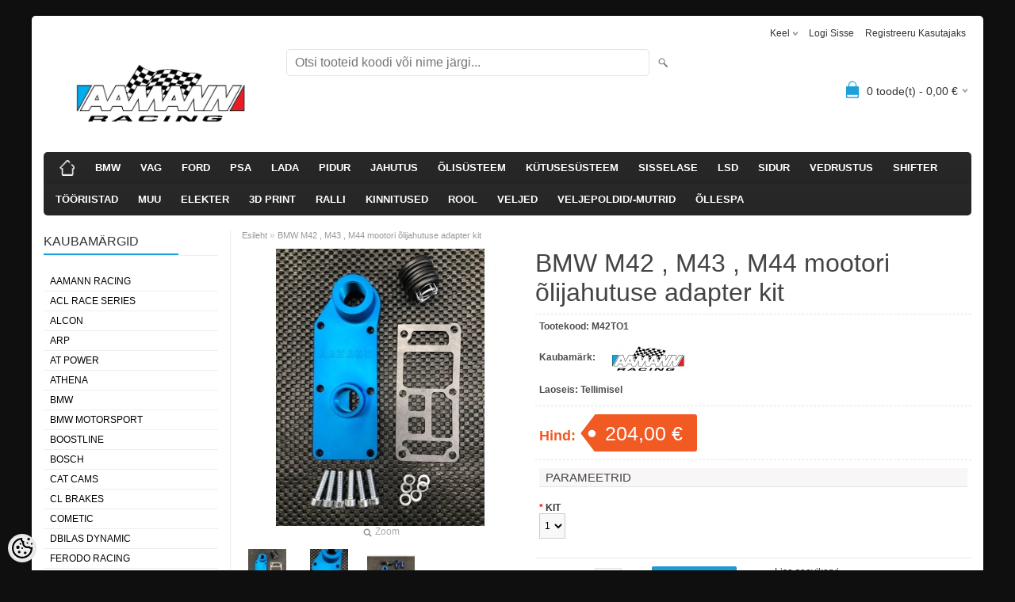

--- FILE ---
content_type: text/html; charset=UTF-8
request_url: https://www.aamannracing.eu/et/a/bmw-m42-m43-m44-mootori-olijahutuse-adapter
body_size: 14380
content:
<!DOCTYPE html>
<html dir="ltr" lang="et">
<head>
<title>BMW M42 , M43 , M44 mootori õlijahutuse adapter</title>

<meta charset="UTF-8" />
<meta name="keywords" content="BMW M42 , M43 , M44 mootori õlijahutuse adapter" />
<meta name="description" content="BMW M42 , M43 , M44 mootori õlijahutuse adapter" />
<meta name="author" content="aamannracing.eu" />
<meta name="generator" content="ShopRoller.com" />
<meta name="csrf-token" content="XTApQACQ6o2dbtBhlxunnzqoD7YzxkWQsOSXpwdV" />

<meta property="og:type" content="website" />
<meta property="og:title" content="BMW M42 , M43 , M44 mootori õlijahutuse adapter kit" />
<meta property="og:image" content="https://www.aamannracing.eu/media/aamannracing-eu/.product-image/large/product/TOOTED2/333283904_2479231972240123_1076611976539175280_n.jpg" />
<meta property="og:url" content="https://www.aamannracing.eu/et/a/bmw-m42-m43-m44-mootori-olijahutuse-adapter" />
<meta property="og:site_name" content="aamannracing.eu" />
<meta property="og:description" content="BMW M42 , M43 , M44 mootori õlijahutuse adapter" />

<meta name="HandheldFriendly" content="True" />
<meta name="MobileOptimized" content="320" />
<meta name="viewport" content="width=device-width, initial-scale=1, minimum-scale=1, maximum-scale=1" />

<base href="https://www.aamannracing.eu/" />

<link href="https://www.aamannracing.eu/media/aamannracing-eu/general/favicon.svg" rel="icon" />

<link rel="stylesheet" href="https://www.aamannracing.eu/skin/bigshop/css/all-2922.css" type="text/css" media="screen" />

<script type="text/javascript" src="https://www.aamannracing.eu/skin/bigshop/js/all-2922.js"></script>


<style id="tk-theme-configurator-css" type="text/css">
body { background-image:url(transparent); }
body { background-color:#0f0f0f; }
#content { font-family:helvetica; }
#content, .product-info .description, .product-info #wishlist-links a, .product-info .product-attributes-wrap { font-size:12px; }
#content { color:#333333; }
h1,h2,h3,h4,h5,h6,.box .box-heading span { font-family:helvetica; }
h1,h2,h3,h4,h5,h6 { color:#444444; }
#menu,#menu > ul > li > div { background-color:#292929; }
#menu > ul > li > a,#menu > ul > li > div > ul > li > a { color:#FFFFFF; }
#menu > ul > li:hover > a { background-color:#1ca0d9; }
#menu > ul > li:hover > a,#menu > ul > li ul > li > a:hover { color:#FFFFFF; }
#menu > ul > li > a { font-size:13px; }
#menu > ul > li ul > li > a { font-size:13px; }
.box .box-heading span { color:#333333; }
.box .box-heading { font-size:16px; }
.box .box-heading { border-color:#EEEEEE; }
.box .box-heading span { border-color:#1ca0d9; }
.box-category > ul > li > a, .box-category > ul > li > ul > li a { color:#000000; }
.box-category a:hover { background-color:#F9F9F9; }
.box-category > ul > li > a, .box-content.filter label { font-size:12px; }
.box-category > ul > li > ul > li a { font-size:12px; }
a.button, input.button, button.button, .box-product > div .cart a.button, .box-product > div .cart input.button, .product-grid > div 
											.cart a.button, .product-grid > div .cart input.button, .product-list > div .cart a.button, 
											.product-list > div .cart input.button, .button.gray,
											.button-secondary{ background-color:#eee; }
a.button, input.button, button.button, .box-product > div .cart a.button, .box-product > div .cart input.button, .product-grid > div 
											.cart a.button, .product-grid > div .cart input.button, .product-list > div .cart a.button, 
											.product-list > div .cart input.button, .button.gray,
											.button-secondary { color:#555; }
a.button:hover, input.button:hover, button.button:hover, .box-product > div .cart a.button:hover, .box-product > div .cart input.button:hover, 
											.product-grid > div .cart a.button:hover, .product-grid > div .cart input.button:hover, 
											.product-list > div .cart a.button:hover, .product-list > div .cart input.button:hover,
											.button-secondary:hover { background-color:#1ca0d9; }
a.button:hover, input.button:hover, button.button:hover, .box-product > div .cart a.button:hover, .box-product > div .cart input.button:hover, 
											.product-grid > div .cart a.button:hover, .product-grid > div .cart input.button:hover, 
											.product-list > div .cart a.button:hover, .product-list > div .cart input.button:hover,
											.button-secondary:hover { color:#ffffff; }
.button, input.button, button.button, .box-product > div .cart a.button, .box-product > div .cart input.button, .product-grid > div 
											.cart a.button, .product-grid > div .cart input.button, .product-list > div .cart a.button, 
											.product-list > div .cart input.button, .button.gray,
											.button-secondary:hover { font-size:12px; }
#button-cart, .button-primary { background-color:#1ca0d9; }
#button-cart, .button-primary { color:#ffffff; }
#button-cart:hover, .button-primary:hover { background-color:#444444; }
#button-cart:hover, .button-primary:hover { color:#ffffff; }
.product-list .price, .product-grid .price, .box-product .price-old, .box-product .price { color:#F15A23; }
.product-grid .price-new, .box-product .price-new, .product-list .price-new { color:#f18623; }
.product-list .price-old, .product-grid .price-old, .box-product .price-old { color:#F00; }
.product-list .price, .product-grid .price, .product-list .price-old, .product-grid .price-old, .box-product .price-old, .box-product .price, .box-product .price-new   { font-size:14px; }
.product-info .price-tag { color:#ffffff; }
.product-info .price-old { color:#f18623; }
.product-info .price-old { font-size:18px; }
.product-info .price-tag { background-color:#F15A23; }
.product-info .price { color:#F15A23; }
.pagination .links a { background-color:#ffffff; }
.pagination .links a { color:#a3a3a3; }
.pagination .links a { border-color:#eeeeee; }
.pagination .links a:hover { background-color:#ffffff; }
.pagination .links a:hover { color:#F15A23; }
.pagination .links a:hover { border-color:#cccccc; }
.pagination .links b { background-color:#F15A23; }
.pagination .links b { color:#ffffff; }
.pagination .links b { border-color:#F15A23; }
#header #cart .heading h4 { background-color:#1ca0d9; }
#header #cart .heading #cart-total, #header #welcome a, #language, #currency, #header .links { color:#333; }
#footer { background-color:#333333; }
#footer h3 { color:#acacac; }
#footer .column a { color:#999999; }
#footer .column a:hover { color:#ffffff; }
#powered { color:#999999; }
#sr-cookie-policy { background-color:#bcbbbb; }
#sr-cookie-policy, #sr-cookie-policy a { color:#ffffff; }
#sr-cookie-policy button { background-color:; }
#sr-cookie-policy button { color:; }
#sr-cookie-policy button:hover { background-color:; }
#sr-cookie-policy button:hover { color:; }
#sr-cookie-policy button { font-size:px; }
</style>
<style id="tk-custom-css" type="text/css">
.article-label-new { background-image:url('https://www.aamannracing.eu/media/aamannracing-eu/https://www.aamannracing.eu/et/a/bmw-m10-acl-connecting-rod-bearings-std'); background-position:left top; }
</style>

<script type="text/javascript">
if(!Roller) var Roller = {};
Roller.config = new Array();
Roller.config['base_url'] = 'https://www.aamannracing.eu/et/';
Roller.config['base_path'] = '/';
Roller.config['cart/addtocart/after_action'] = '1';
Roller.config['skin_url'] = 'https://www.aamannracing.eu/skin/bigshop/';
Roller.config['translate-fill_required_fields'] = 'Palun täida kõik kohustuslikud väljad';
Roller.t = {"form_error_fill_required_fields":"Palun t\u00e4ida k\u00f5ik kohustuslikud v\u00e4ljad","cart_error_no_items_selected":"Vali tooted!"}
</script>


    <script>
        window.dataLayer = window.dataLayer || [];
        function gtag() { dataLayer.push(arguments); }
        gtag('consent', 'default', {
            'ad_user_data': 'denied',
            'ad_personalization': 'denied',
            'ad_storage': 'denied',
            'analytics_storage': 'denied',
            'wait_for_update': 500,
        });
    </script>

    <!-- Google Tag Manager -->
    <script
        type="text/javascript"
    >(function(w,d,s,l,i){w[l]=w[l]||[];w[l].push({'gtm.start':
                new Date().getTime(),event:'gtm.js'});var f=d.getElementsByTagName(s)[0],
            j=d.createElement(s),dl=l!='dataLayer'?'&l='+l:'';j.async=true;j.src=
            'https://www.googletagmanager.com/gtm.js?id='+i+dl;f.parentNode.insertBefore(j,f);
        })(window,document,'script','dataLayer','GT-MJSXM93W');
    </script>
    <!-- End Google Tag Manager -->

    <script>
        /*
		 *   Called when consent changes. Assumes that consent object contains keys which
		 *   directly correspond to Google consent types.
		 */
        const googleUserConsentListener = function() {
            let consent = this.options;
            gtag('consent', 'update', {
                'ad_user_data': consent.marketing,
                'ad_personalization': consent.marketing,
                'ad_storage': consent.marketing,
                'analytics_storage': consent.analytics
            });
        };

        $('document').ready(function(){
            Roller.Events.on('onUserConsent', googleUserConsentListener);
        });
    </script>

    <!-- Google Tag Manager Events -->
	        <script>
			            dataLayer.push({ecommerce: null});
            dataLayer.push({
                event:'view_item',
                ecommerce: {"currency":"EUR","value":204,"items":[{"item_id":"M42TO1","item_name":"BMW M42 , M43 , M44 mootori õlijahutuse adapter kit","item_brand":"AAMANN RACING","price":204,"discount":0,"item_category":"BMW ","item_category2":"BMW M42\/M43\/M44","item_category3":"","item_category4":"","item_category5":""}]}            });
			        </script>
	
    <!-- Global Site Tag (gtag.js) - Google Tag Manager Event listeners -->
	        <script>
            let currency = "eur".toUpperCase();
            let shop = "";

            $(document).bind('sr:cart.changed', function(event, options) {
                let categories = [];
                //if product qty is positive then add
                if (!options || options.quantity_added_to_cart <= 0)
                {
                    //no track remove_from_cart
                    return;
                }

                //take product first category path(taxonomy)
                if (options.product_categories.length > 0)
                {
                    let category_parts = options.product_categories[0].split(" > ")
                    if (category_parts.length > 0) {
                        categories = categories.concat(category_parts);
                    }
                }
                dataLayer.push({ecommerce: null});
                dataLayer.push({
                    event: 'add_to_cart',
                    ecommerce:
                        {
                            currency: currency,
                            value: options.product_price * options.quantity_added_to_cart,
                            items:
                                [
                                    {
                                        item_id: options.product_sku,
                                        item_name: options.product_title,
                                        affiliation: shop,
                                        item_brand: options.product_brand,
                                        item_category: categories[0],
                                        item_category2: categories[1],
                                        item_category3: categories[2],
                                        item_category4: categories[3],
                                        item_category5: categories[4],
                                        price: options.product_price,
                                        quantity: options.quantity_added_to_cart
                                    }
                                ]
                        }
                })
            })
        </script>
	

</head>

<body class="browser-chrome browser-chrome-131.0.0.0 tk-language-et_EE page-template-page-2columns_left content-template-content-product tk-product-page">

<div id="fb-root"></div>
<script type="text/plain" data-category="analytics" async defer crossorigin="anonymous" src="https://connect.facebook.net/et_EE/sdk.js#xfbml=1&version=v11.0&appId=386731248061277&autoLogAppEvents=1"></script>

<!-- Google Tag Manager (noscript) -->
<noscript><iframe src="https://www.googletagmanager.com/ns.html?id=GT-MJSXM93W"
				  height="0" width="0" style="display:none;visibility:hidden"></iframe></noscript>
<!-- End Google Tag Manager (noscript) -->

<div class="main-wrapper">

	<div id="header">
		<div id="welcome">

		<form action="#" method="post">
<div id="language">
	Keel	<ul>
	
		<li>
			<a href="https://www.aamannracing.eu/et" title="Eesti keel">
				<img src="https://www.aamannracing.eu/skin/bigshop/image/flags/et.png" alt="Eesti keel">
				Eesti keel			</a>
		</li>

	
		<li>
			<a href="https://www.aamannracing.eu/en" title="Inglise keel">
				<img src="https://www.aamannracing.eu/skin/bigshop/image/flags/en.png" alt="Inglise keel">
				Inglise keel			</a>
		</li>

		</ul>
</div>
</form>

		
				<a href="https://www.aamannracing.eu/et/login">Logi sisse</a>
	
				<a href="https://www.aamannracing.eu/et/account/register">Registreeru kasutajaks</a>        
	

</div>

<div id="header-content-block"></div>

<div id="logo"><a href="https://www.aamannracing.eu/et/home">
			<img src="https://www.aamannracing.eu/media/aamannracing-eu/product/logod mm vautole (1).jpg" alt="aamannracing.eu" />
	</a></div>

<div id="search"><form id="searchForm" action="https://www.aamannracing.eu/et/search" method="get">
			<input type="hidden" name="page" value="1" />
	<input type="hidden" name="q" value="" />
</form>

<div class="button-search"></div>
<input type="text" id="filter_name" name="filter_name" value="" placeholder="Otsi tooteid koodi või nime järgi..." onClick="this.select();" onKeyDown="this.style.color = '#333';" class="search-autocomplete" />
</div>

		<div id="cart" class="">
		<div class="heading" onclick="window.location='https://www.aamannracing.eu/et/cart'">
			<h4><img width="32" height="32" alt="" src="https://www.aamannracing.eu/skin/bigshop/image/cart-bg.png"></h4>
			<a><span id="cart-total">
				<span id="cart_total_qty">0</span> toode(t) - 
				<span id="cart_total_sum">0,00</span> €
			</span></a>
		</div>
		<div class="content"></div>
	</div>
	</div>

		<div id="menu">
		
<span>Menüü</span>
<ul>
			<li class="home">
		<a href="https://www.aamannracing.eu/et/home"><span>Esileht</span></a>
	</li>
	
		
		<li class="tk-category-9 tk-category-bmw" style="z-index:1100;">
			<a href="https://www.aamannracing.eu/et/c/bmw">BMW </a>
			
<div class="level level_1">
	<ul>

	
		<li class="tk-category-11 tk-category-bmwm4x">
			<a href="https://www.aamannracing.eu/et/c/bmwm4x">BMW M42/M43/M44</a>
			
<div class="level level_2">
	<ul>

	
		<li class="tk-category-53 tk-category-bmw-m43">
			<a href="https://www.aamannracing.eu/et/c/bmw-m43">BMW M43</a>
			
		</li>

	
	</ul>
</div>
		</li>

	
		<li class="tk-category-25 tk-category-bmwm54">
			<a href="https://www.aamannracing.eu/et/c/bmwm54">BMW M54B30 (RX3000)</a>
			
		</li>

	
		<li class="tk-category-14 tk-category-bmwn4x">
			<a href="https://www.aamannracing.eu/et/c/bmwn4x">BMW N43/N45/N46/P45(320si)</a>
			
		</li>

	
		<li class="tk-category-12 tk-category-bmws54">
			<a href="https://www.aamannracing.eu/et/c/bmws54">BMW S54B32</a>
			
		</li>

	
		<li class="tk-category-73 tk-category-bmws58">
			<a href="https://www.aamannracing.eu/et/c/bmws58">BMW S58/B58</a>
			
		</li>

	
		<li class="tk-category-51 tk-category-bmwn5x">
			<a href="https://www.aamannracing.eu/et/c/bmwn5x">BMW N54/N55/S55</a>
			
		</li>

	
		<li class="tk-category-10 tk-category-bmws50">
			<a href="https://www.aamannracing.eu/et/c/bmws50">BMW S50 (B30/B32)</a>
			
		</li>

	
		<li class="tk-category-13 tk-category-bmws14">
			<a href="https://www.aamannracing.eu/et/c/bmws14">BMW S14</a>
			
		</li>

	
		<li class="tk-category-15 tk-category-bmwn20">
			<a href="https://www.aamannracing.eu/et/c/bmwn20">BMW N20</a>
			
		</li>

	
		<li class="tk-category-17 tk-category-bmwm5x">
			<a href="https://www.aamannracing.eu/et/c/bmwm5x">BMW M50/M52</a>
			
		</li>

	
		<li class="tk-category-61 tk-category-bmws38">
			<a href="https://www.aamannracing.eu/et/c/bmws38">BMW S38</a>
			
		</li>

	
		<li class="tk-category-80 tk-category-bmwn62">
			<a href="https://www.aamannracing.eu/et/c/bmwn62">BMW N62</a>
			
		</li>

	
		<li class="tk-category-79 tk-category-bmws63">
			<a href="https://www.aamannracing.eu/et/c/bmws63">BMW S63/N63</a>
			
		</li>

	
		<li class="tk-category-50 tk-category-bmws65">
			<a href="https://www.aamannracing.eu/et/c/bmws65">BMW S65 (B40)</a>
			
		</li>

	
		<li class="tk-category-65 tk-category-bmwn47">
			<a href="https://www.aamannracing.eu/et/c/bmwn47">BMW N47</a>
			
		</li>

	
		<li class="tk-category-66 tk-category-bmwn57">
			<a href="https://www.aamannracing.eu/et/c/bmwn57">BMW N57</a>
			
		</li>

	
		<li class="tk-category-26 tk-category-bmwm10">
			<a href="https://www.aamannracing.eu/et/c/bmwm10">BMW M10</a>
			
		</li>

	
		<li class="tk-category-31 tk-category-bmwm20">
			<a href="https://www.aamannracing.eu/et/c/bmwm20">BMW M20</a>
			
		</li>

	
	</ul>
</div>
		</li>
	
		
	
		<li class="tk-category-18 tk-category-vag" style="z-index:1099;">
			<a href="https://www.aamannracing.eu/et/c/vag">VAG </a>
			
<div class="level level_1">
	<ul>

	
		<li class="tk-category-22 tk-category-ea888-gen3">
			<a href="https://www.aamannracing.eu/et/c/ea888-gen3">EA888 GEN3</a>
			
		</li>

	
		<li class="tk-category-81 tk-category-ea211-3cyl">
			<a href="https://www.aamannracing.eu/et/c/ea211-3cyl">EA211 3CYL</a>
			
		</li>

	
	</ul>
</div>
		</li>
	
		
	
		<li class="tk-category-83 tk-category-ford" style="z-index:1098;">
			<a href="https://www.aamannracing.eu/et/c/ford">FORD</a>
			
<div class="level level_1">
	<ul>

	
		<li class="tk-category-84 tk-category-1.6ti">
			<a href="https://www.aamannracing.eu/et/c/1.6ti">1.6ti</a>
			
		</li>

	
	</ul>
</div>
		</li>
	
		
	
		<li class="tk-category-48 tk-category-psa" style="z-index:1097;">
			<a href="https://www.aamannracing.eu/et/c/psa">PSA</a>
			
<div class="level level_1">
	<ul>

	
		<li class="tk-category-49 tk-category-tu5jp4">
			<a href="https://www.aamannracing.eu/et/c/tu5jp4">TU5JP4</a>
			
		</li>

	
	</ul>
</div>
		</li>
	
		
	
		<li class="tk-category-78 tk-category-lada" style="z-index:1096;">
			<a href="https://www.aamannracing.eu/et/c/lada">LADA</a>
			
		</li>
	
		
	
		<li class="tk-category-20 tk-category-pidur" style="z-index:1095;">
			<a href="https://www.aamannracing.eu/et/c/pidur">PIDUR</a>
			
<div class="level level_1">
	<ul>

	
		<li class="tk-category-82 tk-category-pidurivoolikud">
			<a href="https://www.aamannracing.eu/et/c/pidurivoolikud">PIDURIVOOLIKUD</a>
			
		</li>

	
		<li class="tk-category-33 tk-category-piduriklotsid">
			<a href="https://www.aamannracing.eu/et/c/piduriklotsid">PIDURIKLOTSID</a>
			
<div class="level level_2">
	<ul>

	
		<li class="tk-category-85 ">
			<a href="https://www.aamannracing.eu/et/category?id=85">BMW E8X -E9X</a>
			
		</li>

	
	</ul>
</div>
		</li>

	
		<li class="tk-category-21 tk-category-pidurisadulad-1">
			<a href="https://www.aamannracing.eu/et/c/pidurisadulad-1">PIDURISADULAD</a>
			
<div class="level level_2">
	<ul>

	
		<li class="tk-category-27 tk-category-pidurisadulad">
			<a href="https://www.aamannracing.eu/et/c/pidurisadulad">PIDURISADULAD</a>
			
		</li>

	
		<li class="tk-category-28 tk-category-pidurikettad">
			<a href="https://www.aamannracing.eu/et/c/pidurikettad">PIDURIKETTAD</a>
			
		</li>

	
	</ul>
</div>
		</li>

	
	</ul>
</div>
		</li>
	
		
	
		<li class="tk-category-39 tk-category-jahutus" style="z-index:1094;">
			<a href="https://www.aamannracing.eu/et/c/jahutus">JAHUTUS</a>
			
		</li>
	
		
	
		<li class="tk-category-46 tk-category-olisysteem" style="z-index:1093;">
			<a href="https://www.aamannracing.eu/et/c/olisysteem">ÕLISÜSTEEM</a>
			
		</li>
	
		
	
		<li class="tk-category-16 tk-category-kytusesysteem" style="z-index:1092;">
			<a href="https://www.aamannracing.eu/et/c/kytusesysteem">KÜTUSESÜSTEEM</a>
			
		</li>
	
		
	
		<li class="tk-category-6 tk-category-sisselase" style="z-index:1091;">
			<a href="https://www.aamannracing.eu/et/c/sisselase">SISSELASE</a>
			
		</li>
	
		
	
		<li class="tk-category-19 tk-category-lsd" style="z-index:1090;">
			<a href="https://www.aamannracing.eu/et/c/lsd">LSD</a>
			
<div class="level level_1">
	<ul>

	
		<li class="tk-category-44 tk-category-lsd-element">
			<a href="https://www.aamannracing.eu/et/c/lsd-element">LSD ELEMENT</a>
			
		</li>

	
		<li class="tk-category-43 tk-category-lsd-varuosad">
			<a href="https://www.aamannracing.eu/et/c/lsd-varuosad">LSD VARUOSAD</a>
			
		</li>

	
		<li class="tk-category-45 tk-category-diferentsiaali-varuosad">
			<a href="https://www.aamannracing.eu/et/c/diferentsiaali-varuosad">DIFERENTSIAALI VARUOSAD</a>
			
		</li>

	
		<li class="tk-category-64 tk-category-lsd-diferentsiaal">
			<a href="https://www.aamannracing.eu/et/c/lsd-diferentsiaal">LSD DIFERENTSIAAL</a>
			
		</li>

	
		<li class="tk-category-41 tk-category-peaulekanded">
			<a href="https://www.aamannracing.eu/et/c/peaulekanded">PEAÜLEKANDED </a>
			
		</li>

	
		<li class="tk-category-63 tk-category-bmw-xdrive">
			<a href="https://www.aamannracing.eu/et/c/bmw-xdrive">BMW xDrive</a>
			
		</li>

	
	</ul>
</div>
		</li>
	
		
	
		<li class="tk-category-40 tk-category-sidur" style="z-index:1089;">
			<a href="https://www.aamannracing.eu/et/c/sidur">SIDUR</a>
			
<div class="level level_1">
	<ul>

	
		<li class="tk-category-47 tk-category-hooratas">
			<a href="https://www.aamannracing.eu/et/c/hooratas">HOORATAS</a>
			
		</li>

	
	</ul>
</div>
		</li>
	
		
	
		<li class="tk-category-38 tk-category-vedrustus" style="z-index:1088;">
			<a href="https://www.aamannracing.eu/et/c/vedrustus">VEDRUSTUS</a>
			
<div class="level level_1">
	<ul>

	
		<li class="tk-category-68 tk-category-bmw-e8x-9x">
			<a href="https://www.aamannracing.eu/et/c/bmw-e8x-9x">BMW E8X - 9X</a>
			
		</li>

	
		<li class="tk-category-69 tk-category-bmw-e46">
			<a href="https://www.aamannracing.eu/et/c/bmw-e46">BMW E46</a>
			
		</li>

	
		<li class="tk-category-67 tk-category-bmw-e36">
			<a href="https://www.aamannracing.eu/et/c/bmw-e36">BMW E36</a>
			
		</li>

	
		<li class="tk-category-70 tk-category-bmw-e30">
			<a href="https://www.aamannracing.eu/et/c/bmw-e30">BMW E30</a>
			
		</li>

	
	</ul>
</div>
		</li>
	
		
	
		<li class="tk-category-76 tk-category-shifter" style="z-index:1087;">
			<a href="https://www.aamannracing.eu/et/c/shifter">SHIFTER</a>
			
		</li>
	
		
	
		<li class="tk-category-23 tk-category-tooriistad" style="z-index:1086;">
			<a href="https://www.aamannracing.eu/et/c/tooriistad">TÖÖRIISTAD</a>
			
<div class="level level_1">
	<ul>

	
		<li class="tk-category-24 tk-category-bmw-special-tools">
			<a href="https://www.aamannracing.eu/et/c/bmw-special-tools">BMW SPECIAL TOOLS</a>
			
		</li>

	
		<li class="tk-category-37 tk-category-spetsiaalmaarded">
			<a href="https://www.aamannracing.eu/et/c/spetsiaalmaarded">SPETSIAALMÄÄRDED</a>
			
		</li>

	
	</ul>
</div>
		</li>
	
		
	
		<li class="tk-category-42 tk-category-muu" style="z-index:1085;">
			<a href="https://www.aamannracing.eu/et/c/muu">MUU</a>
			
		</li>
	
		
	
		<li class="tk-category-54 tk-category-elekter" style="z-index:1084;">
			<a href="https://www.aamannracing.eu/et/c/elekter">ELEKTER</a>
			
		</li>
	
		
	
		<li class="tk-category-74 tk-category-3dprint" style="z-index:1083;">
			<a href="https://www.aamannracing.eu/et/c/3dprint">3D PRINT</a>
			
<div class="level level_1">
	<ul>

	
		<li class="tk-category-77 tk-category-3d-print-files">
			<a href="https://www.aamannracing.eu/et/c/3d-print-files">3D PRINT FILES</a>
			
		</li>

	
	</ul>
</div>
		</li>
	
		
	
		<li class="tk-category-56 tk-category-ralli" style="z-index:1082;">
			<a href="https://www.aamannracing.eu/et/c/ralli">RALLI</a>
			
		</li>
	
		
	
		<li class="tk-category-58 tk-category-kinnitused" style="z-index:1081;">
			<a href="https://www.aamannracing.eu/et/c/kinnitused">KINNITUSED</a>
			
<div class="level level_1">
	<ul>

	
		<li class="tk-category-59 tk-category-k-nuts">
			<a href="https://www.aamannracing.eu/et/c/k-nuts">K-NUTS</a>
			
		</li>

	
		<li class="tk-category-60 tk-category-vl-mutter">
			<a href="https://www.aamannracing.eu/et/c/vl-mutter">VL-MUTTER</a>
			
		</li>

	
	</ul>
</div>
		</li>
	
		
	
		<li class="tk-category-57 tk-category-rool" style="z-index:1080;">
			<a href="https://www.aamannracing.eu/et/c/rool">ROOL</a>
			
		</li>
	
		
	
		<li class="tk-category-55 tk-category-veljed" style="z-index:1079;">
			<a href="https://www.aamannracing.eu/et/c/veljed">VELJED</a>
			
		</li>
	
		
	
		<li class="tk-category-62 tk-category-veljepoldid-mutrid" style="z-index:1078;">
			<a href="https://www.aamannracing.eu/et/c/veljepoldid-mutrid">VELJEPOLDID/-MUTRID</a>
			
		</li>
	
		
	
		<li class="tk-category-72 tk-category-ollespa" style="z-index:1077;">
			<a href="https://www.aamannracing.eu/et/c/ollespa">ÕLLESPA</a>
			
		</li>
	
		
	</ul>
	</div>
	<div id="container">

				<div id="notification">
					</div>

				<div id="column-left">

								
				
				<div class="box">
			<div class="box-heading"><span>Kaubamärgid</span></div>
			<div class="box-content box-category">
				<ul>
				
					<li><a href="https://www.aamannracing.eu/et/b/aamann" class="nochild ">AAMANN RACING</a></li>

				
					<li><a href="https://www.aamannracing.eu/et/b/acl-race-series" class="nochild ">ACL RACE SERIES</a></li>

				
					<li><a href="https://www.aamannracing.eu/et/b/alcon" class="nochild ">ALCON</a></li>

				
					<li><a href="https://www.aamannracing.eu/et/b/naidis-kaubamark" class="nochild ">ARP</a></li>

				
					<li><a href="https://www.aamannracing.eu/et/b/at-power" class="nochild ">AT POWER</a></li>

				
					<li><a href="https://www.aamannracing.eu/et/b/athena" class="nochild ">ATHENA</a></li>

				
					<li><a href="https://www.aamannracing.eu/et/b/bmw" class="nochild ">BMW</a></li>

				
					<li><a href="https://www.aamannracing.eu/et/b/bmw-motorsport" class="nochild ">BMW MOTORSPORT</a></li>

				
					<li><a href="https://www.aamannracing.eu/et/b/boostline" class="nochild ">BOOSTLINE</a></li>

				
					<li><a href="https://www.aamannracing.eu/et/b/bosch" class="nochild ">BOSCH</a></li>

				
					<li><a href="https://www.aamannracing.eu/et/brand?id=31" class="nochild ">CAT CAMS</a></li>

				
					<li><a href="https://www.aamannracing.eu/et/b/cl-brakes" class="nochild ">CL BRAKES</a></li>

				
					<li><a href="https://www.aamannracing.eu/et/b/cometic" class="nochild ">COMETIC</a></li>

				
					<li><a href="https://www.aamannracing.eu/et/b/dbilas-dynamic" class="nochild ">DBILAS DYNAMIC</a></li>

				
					<li><a href="https://www.aamannracing.eu/et/b/ferodo-racing" class="nochild ">FERODO RACING </a></li>

								
					<li><a href="https://www.aamannracing.eu/et/brands" class="nochild">... kõik kaubamärgid ...</a></li>

								</ul>
			</div>
		</div>

	
		
		
	<div class="box sidebar-onsale-block">

						<div class="box-heading">
			<span>SOODUS</span>
		</div>
		
				<div class="box-content">
			<div class="box-product">
				
				        <div>
                    <div class="image">
                        
          	          	
          	          	<a href="https://www.aamannracing.eu/et/a/tu5jp4-.-mls-plokikaane-tihend"><img src="https://www.aamannracing.eu/media/aamannracing-eu/.product-image/large/product/TOOTED2/8b84fb74eb11366ae8c2a2dfe0409c82__50223.jpg" alt="TU5JP4 . MLS PLOKIKAANE TIHEND" /></a>
          </div>
          <div class="name">
            <a href="https://www.aamannracing.eu/et/a/tu5jp4-.-mls-plokikaane-tihend">TU5JP4 . MLS PLOKIKAANE TIHEND</a>
            <div class="attributes">

                                          <span class="label">Tootekood:</span> C4493              
                            
                                             , &nbsp; <span class="label">Laoseis:</span> <span class="label-instock">Laos</span>              
                            
            </div>
          </div>
          <div class="description">
          	          		          	          </div>

                    <div class="price">
	            	              <span class="price-new">114,33 &euro; <span class="discount-percent">(-15%)</span></span>
	              <span class="price-old">134,50 &euro;</span>
	                      </div>
          
          <div class="cart">
                    
			<a href="https://www.aamannracing.eu/et/a/tu5jp4-.-mls-plokikaane-tihend" class="button"><span>Vaata toodet</span></a>

                    </div>
        </div>	
				
				        <div>
                    <div class="image">
                        
          	          	
          	          	<a href="https://www.aamannracing.eu/et/a/acl-race-kepsusaaled-psa-tu5j2-tu5j4-tu5jp"><img src="https://www.aamannracing.eu/media/aamannracing-eu/.product-image/large/product/121947347_3897476270275232_5453969449032940053_n.jpg" alt=" ACL RACE KEPSUSAALED PSA TU5J2/TU5J4/TU5JP" /></a>
          </div>
          <div class="name">
            <a href="https://www.aamannracing.eu/et/a/acl-race-kepsusaaled-psa-tu5j2-tu5j4-tu5jp"> ACL RACE KEPSUSAALED PSA TU5J2/TU5J4/TU5JP</a>
            <div class="attributes">

                                          <span class="label">Tootekood:</span> 4B7712H              
                            
                                             , &nbsp; <span class="label">Laoseis:</span> <span class="label-instock">Laos</span>              
                            
            </div>
          </div>
          <div class="description">
          	          		          	          </div>

                    <div class="price">
	            	              <span class="price-new">45,90 &euro; <span class="discount-percent">(-15%)</span></span>
	              <span class="price-old">54,00 &euro;</span>
	                      </div>
          
          <div class="cart">
                    
			<a href="https://www.aamannracing.eu/et/a/acl-race-kepsusaaled-psa-tu5j2-tu5j4-tu5jp" class="button"><span>Vaata toodet</span></a>

                    </div>
        </div>	
				
				        <div>
                    <div class="image">
                        
          	          	
          	          	<a href="https://www.aamannracing.eu/et/a/bmw-g20-330i-bmw-430i-bmw-m440i-pro-kit"><img src="https://www.aamannracing.eu/media/aamannracing-eu/.product-image/large/product/TOOTED3/TOOTED4/TOOTED5/TOOTED6/xohfjvebnxfj63vdheaw.jpg" alt="BMW  Eibach Pro-Kit Lowering Springs 30/30mm - BMW G20 3-Series, G22, G26 4-Series RWD 18-UP" /></a>
          </div>
          <div class="name">
            <a href="https://www.aamannracing.eu/et/a/bmw-g20-330i-bmw-430i-bmw-m440i-pro-kit">BMW  Eibach Pro-Kit Lowering Springs 30/30mm - BMW G20 3-Series, G22, G26 4-Series RWD 18-UP</a>
            <div class="attributes">

                                          <span class="label">Tootekood:</span> E10-20-045-01-22              
                            
                                             , &nbsp; <span class="label">Laoseis:</span> <span class="label-instock">Laos</span>              
                            
            </div>
          </div>
          <div class="description">
          	          		          	          </div>

                    <div class="price">
	            	              <span class="price-new">194,40 &euro; <span class="discount-percent">(-10%)</span></span>
	              <span class="price-old">216,00 &euro;</span>
	                      </div>
          
          <div class="cart">
                    
			<form class="addToCartForm">
				<input type="hidden" name="article_id" value="1740">
				<input type="text" name="qty" value="1" size="2" class="input-qti" />
				<a href="javascript:void(0)" class="button addToCartBtn"><span>Lisa korvi</span></a>
			</form>

		  		            </div>
        </div>	
				
										<a href="https://www.aamannracing.eu/et/product/onsale">Vaata veel</a>
						</div>
		</div>
	</div>




<div class="box" style="width:190px; overflow:hidden;"><div class="fb-like-box" 
 data-href="https://www.facebook.com/AamannRacing" 
 data-width="190" 
 data-height="310" 
 data-colorscheme="light" 
  data-show-faces="false" 
 data-stream="false" 
 data-header="false"></div></div>

		

		</div>

		 
		<div id="content">

						<div class="breadcrumb">
	<a href="https://www.aamannracing.eu/et/home">Esileht</a>
			&raquo; <a href="https://www.aamannracing.eu/et/a/bmw-m42-m43-m44-mootori-olijahutuse-adapter">BMW M42 , M43 , M44 mootori õlijahutuse adapter kit</a>
	</div>

						
<div class="product-info">
	
	
	
	
	
	<div class="left">
		
				<div class="image ">
						
																		<a href="https://www.aamannracing.eu/media/aamannracing-eu/.product-image/large/product/TOOTED2/333283904_2479231972240123_1076611976539175280_n.jpg" title="333283904_2479231972240123_1076611976539175280_n.jpg" class="cloud-zoom" id="zoom1" rel="adjustX: 0, adjustY:0, tint:'#000000',tintOpacity:0.2, zoomWidth:360, position:'inside', showTitle:false">
					<img src="https://www.aamannracing.eu/media/aamannracing-eu/.product-image/medium/product/TOOTED2/333283904_2479231972240123_1076611976539175280_n.jpg" title="333283904_2479231972240123_1076611976539175280_n.jpg" alt="333283904_2479231972240123_1076611976539175280_n.jpg" id="image" />
				</a>
				<a id="zoomer" href="https://www.aamannracing.eu/media/aamannracing-eu/.product-image/large/product/TOOTED2/333283904_2479231972240123_1076611976539175280_n.jpg" title="333283904_2479231972240123_1076611976539175280_n.jpg" rel="article-images" class="popup-image"><span id="zoom-image"><i class="zoom_bttn"></i> Zoom</span></a>
					</div>

								<div class="image-additional">
										
				<a href="https://www.aamannracing.eu/media/aamannracing-eu/.product-image/large/product/TOOTED2/333283904_2479231972240123_1076611976539175280_n.jpg" title="333283904_2479231972240123_1076611976539175280_n.jpg" class="cloud-zoom-gallery" rel="useZoom: 'zoom1', smallImage: 'https://www.aamannracing.eu/media/aamannracing-eu/.product-image/medium/product/TOOTED2/333283904_2479231972240123_1076611976539175280_n.jpg' ">
					<img src="https://www.aamannracing.eu/media/aamannracing-eu/.product-image/thumbnail/product/TOOTED2/333283904_2479231972240123_1076611976539175280_n.jpg" title="333283904_2479231972240123_1076611976539175280_n.jpg" alt="333283904_2479231972240123_1076611976539175280_n.jpg" width="62" height="62" />
				</a>
				<a href="https://www.aamannracing.eu/media/aamannracing-eu/.product-image/large/product/TOOTED2/333283904_2479231972240123_1076611976539175280_n.jpg" title="333283904_2479231972240123_1076611976539175280_n.jpg" rel="article-images" class="popup-image hidden"></a>

							
				<a href="https://www.aamannracing.eu/media/aamannracing-eu/.product-image/large/product/TOOTED2/333291054_1135619980565600_2657210202301818231_n.jpg" title="333291054_1135619980565600_2657210202301818231_n.jpg" class="cloud-zoom-gallery" rel="useZoom: 'zoom1', smallImage: 'https://www.aamannracing.eu/media/aamannracing-eu/.product-image/medium/product/TOOTED2/333291054_1135619980565600_2657210202301818231_n.jpg' ">
					<img src="https://www.aamannracing.eu/media/aamannracing-eu/.product-image/thumbnail/product/TOOTED2/333291054_1135619980565600_2657210202301818231_n.jpg" title="333291054_1135619980565600_2657210202301818231_n.jpg" alt="333291054_1135619980565600_2657210202301818231_n.jpg" width="62" height="62" />
				</a>
				<a href="https://www.aamannracing.eu/media/aamannracing-eu/.product-image/large/product/TOOTED2/333291054_1135619980565600_2657210202301818231_n.jpg" title="333291054_1135619980565600_2657210202301818231_n.jpg" rel="article-images" class="popup-image hidden"></a>

							
				<a href="https://www.aamannracing.eu/media/aamannracing-eu/.product-image/large/product/TOOTED3/TOOTED4/KIT2.jpg" title="KIT2.jpg" class="cloud-zoom-gallery" rel="useZoom: 'zoom1', smallImage: 'https://www.aamannracing.eu/media/aamannracing-eu/.product-image/medium/product/TOOTED3/TOOTED4/KIT2.jpg' ">
					<img src="https://www.aamannracing.eu/media/aamannracing-eu/.product-image/thumbnail/product/TOOTED3/TOOTED4/KIT2.jpg" title="KIT2.jpg" alt="KIT2.jpg" width="62" height="62" />
				</a>
				<a href="https://www.aamannracing.eu/media/aamannracing-eu/.product-image/large/product/TOOTED3/TOOTED4/KIT2.jpg" title="KIT2.jpg" rel="article-images" class="popup-image hidden"></a>

					</div>
			</div>

		<div class="right">

				
		<h1>BMW M42 , M43 , M44 mootori õlijahutuse adapter kit</h1>

		<div class="description">

									
									<span>Tootekood:</span> <span id="sku-str">M42TO1</span><br />
			
						
						
            						<span>Kaubamärk:</span> 
			<a href="https://www.aamannracing.eu/et/b/aamann" class="brand-link">
									<img src="https://www.aamannracing.eu/media/aamannracing-eu/.image/brand-thumb/product/logod%20mm%20vautole%20%281%29.jpg" title="AAMANN RACING" class="brand-picture" />
							</a>
			<br />
			
						
									<span>Laoseis:</span> <span id="stock-str"><span class="label-outofstock">Tellimisel</span></span><br />
			
						
													<div class="slot-article-info-bottom">
		
					
				
		
				
	
		
</div>
			
		</div>

						
        				<div class="price">
			Hind:
							<span id="old-price" class="price-old" style="display:none;"></span>
				<div id="price" class="price-tag"> Al. 204,00 &euro; </div>
						
			
			
							

													
			
						
								</div>
		

		
				
			
						
																												
				
                    <div class="options">
						                            <h2>Parameetrid</h2>
                            <br/>
						
												                            <div class="option">
                                <span class="required">*</span>
                                <b>KIT</b>
                                <br/>
                                <select name="kit" class="matrixOption" id="matrix-select-kit">
									
									                                        <option value="1">1</option>
									                                        <option value="2">2</option>
									                                </select>
                            </div>
                            <br/>
						                    </div>

                    <script>
                        $(document).ready(function(){
                            $('.options').matrix({"data":{"attributes":{"40":{"code":"kit","name":"KIT","translated_name":"KIT","selector":"#multiAddToCartForm select[name=\\\"kit\\\"]","options":["1","2"],"options_full":{"1":{"value":"1","translation":"1","picture_file":"","picture_url":""},"2":{"value":"2","translation":"2","picture_file":"","picture_url":""}}}},"variants":[{"id":"1053","title":"BMW M42 , M43 , M44 mootori \u00f5lijahutuse adapter","sku":"M42TO1","is_sellable":1,"options":{"kit":"1"},"stock_qty":0,"availability_str":"<span class=\\\"label-outofstock\\\">Tellimisel<\/span>","price":"204,00 &euro;","price_wtax":204,"price_wtax_formatted":"204,00 &euro;","picture_id":"1334","picture_name":"333283904_2479231972240123_1076611976539175280_n.jpg","picture_file":"product\/TOOTED2\/333283904_2479231972240123_1076611976539175280_n.jpg","picture_url":"https:\/\/www.aamannracing.eu\/media\/aamannracing-eu\/product\/TOOTED2\/333283904_2479231972240123_1076611976539175280_n.jpg","thumb_picture_url":"https:\/\/www.aamannracing.eu\/media\/aamannracing-eu\/.product-image\/large\/product\/TOOTED2\/333283904_2479231972240123_1076611976539175280_n.jpg","small_picture_url":"https:\/\/www.aamannracing.eu\/media\/aamannracing-eu\/.product-image\/small\/product\/TOOTED2\/333283904_2479231972240123_1076611976539175280_n.jpg","medium_picture_url":"https:\/\/www.aamannracing.eu\/media\/aamannracing-eu\/.product-image\/medium\/product\/TOOTED2\/333283904_2479231972240123_1076611976539175280_n.jpg","large_picture_url":"https:\/\/www.aamannracing.eu\/media\/aamannracing-eu\/.product-image\/large\/product\/TOOTED2\/333283904_2479231972240123_1076611976539175280_n.jpg"},{"id":"1054","title":"BMW M42 , M43 , M44 mootori \u00f5lijahutuse adapter","sku":"M42TO2","is_sellable":1,"options":{"kit":"2"},"stock_qty":0,"availability_str":"<span class=\\\"label-outofstock\\\">Tellimisel<\/span>","price":"315,00 &euro;","price_wtax":315,"price_wtax_formatted":"315,00 &euro;","delivery_time":"?","picture_id":"1336","picture_name":"KIT2.jpg","picture_file":"product\/TOOTED3\/TOOTED4\/KIT2.jpg","picture_url":"https:\/\/www.aamannracing.eu\/media\/aamannracing-eu\/product\/TOOTED3\/TOOTED4\/KIT2.jpg","thumb_picture_url":"https:\/\/www.aamannracing.eu\/media\/aamannracing-eu\/.product-image\/large\/product\/TOOTED3\/TOOTED4\/KIT2.jpg","small_picture_url":"https:\/\/www.aamannracing.eu\/media\/aamannracing-eu\/.product-image\/small\/product\/TOOTED3\/TOOTED4\/KIT2.jpg","medium_picture_url":"https:\/\/www.aamannracing.eu\/media\/aamannracing-eu\/.product-image\/medium\/product\/TOOTED3\/TOOTED4\/KIT2.jpg","large_picture_url":"https:\/\/www.aamannracing.eu\/media\/aamannracing-eu\/.product-image\/large\/product\/TOOTED3\/TOOTED4\/KIT2.jpg"}],"empty_price":"\u2014","price_selector":"#price","old_price_selector":"#old-price","sku_selector":"#sku-str","stock_qty_selector":"#stock_qty","ean_qty_selector":"#ean_code","mpn_selector":"#mpn_code","delivery_time_selector":"#delivery_time"}});
                        });
                    </script>

															
															<form id="multiAddToCartForm">
					<input type="hidden" name="parent_article_id" value="261">
                    <input type="hidden" name="comment" value="" />

										
					                        <div class="qty">
                            <strong>Kogus:</strong>
                            <a class="qtyBtn mines" href="#" onclick="$('#matrix-select-qty').val(function(i ,val){return Math.max(this.dataset.step, (parseFloat(val) - parseFloat(this.dataset.step??1)));}); return false;">-</a>
                            <input type="text" name="" value="1" size="1" id="matrix-select-qty" class="input-qti" data-min="" data-max="" data-step="1" />
                            <a class="qtyBtn plus" href="#" onclick="$('#matrix-select-qty').val(function(i ,val){return parseFloat(val) + parseFloat(this.dataset.step??1);}); return false;">+</a>
                            <div class="clear"></div>
                        </div>
										
					<div class="cart">
						<div>
							<input type="button" value="Lisa korvi" id="button-cart" class="button multiAddToCartBtn" />
						</div>
												    <div><span>&nbsp;&nbsp;&nbsp;- või -&nbsp;&nbsp;&nbsp;</span></div>
						    <div>
						    							      		<div id="wishlist-links">
							  				<a class="wishlist" onclick="Roller.wishlistAddItem('261')" title="Lisa soovikorvi">Lisa soovikorvi</a>
							  		</div><br/>
						      							      									                                						    </div>
					  					</div>
				</form>
									
				<div class="social_media">
			



		</div>

				
				
				                	</div>

			<div class="wrapper product-long-description-wrap">
		<p>AAMANN BMW M42 , M43 , M44 engine oil cooler take off kit , threads M22x1,5 .</p>
<p>KIT 1 - take off plate , gasket , non return valve</p>
<p>KIT 2 - take off plate , gasket , non return valve , remote oil filter head , AN10 connectors .</p>	</div>
	
</div>


	<div class="wrapper product-matrix-wrap">
						
		<script type="text/javascript">
		$(document).ready(function()
		{
			// Multi add to cart button
			$('.multiAddToCartBtn').live('click', function()
			{
				// Make sure at least one item is selected
				var isSelected = false;
				$('form#multiAddToCartForm input.input-qti').each(function()
				{
					if(parseFloat($(this).val()) > 0)
					{
						isSelected = true;
					}
				});
				if(isSelected) {
					multiAddToCart('multiAddToCartForm');
				} else {
					alert('Vali tooted!');
				}
				
				return false;
			});
		});
		
		function multiAddToCart(formId)
		{
            Roller.multiAddToCart($("form#"+formId), {
                onSuccess : function(data) {
                }
            });
		}
		
		</script>
			</div>




				<div class="box">
			<div class="box-heading"><span>Sarnased tooted</span></div>
			<div class="box-content product-grid">
							
								
<div>
	<div class="image">

				
		<a href="https://www.aamannracing.eu/et/a/bmw-m42-m43-m44-acl-kepsusaaled">

						
						<img src="https://www.aamannracing.eu/media/aamannracing-eu/.product-image/small/product/121947347_3897476270275232_5453969449032940053_n.jpg" alt="BMW  M42 M43 M44 ACL KEPSUSAALED" />

		</a>
	</div>
	<div class="name"><a href="https://www.aamannracing.eu/et/a/bmw-m42-m43-m44-acl-kepsusaaled">BMW  M42 M43 M44 ACL KEPSUSAALED</a></div>
	<div class="description">
									<div class="attributes">

										<span class="label">Tootekood:</span> 4B1490H			
						
										, &nbsp; <span class="label">Laoseis:</span> <span class="label-instock">Laos</span>			
						
						
		</div>
	</div>

		<div class="price">
							84,00 &euro;							</div>
	
	<div class="cart">

				
			<a href="https://www.aamannracing.eu/et/a/bmw-m42-m43-m44-acl-kepsusaaled" class="button "><span>Vaata toodet</span></a>

				
				  <div class="wishlist"><a class="tip" onclick="Roller.wishlistAddItem('395')" title="Lisa soovikorvi">Lisa soovikorvi</a></div>
				
		
	</div>
</div>
		
							
								
<div>
	<div class="image">

				
		<a href="https://www.aamannracing.eu/et/a/arp-3-8-kepsupoltide-komplekt">

						
						<img src="https://www.aamannracing.eu/media/aamannracing-eu/.product-image/small/product/200-6207.jpg" alt="ARP 3/8 kepsupoltide komplekt" />

		</a>
	</div>
	<div class="name"><a href="https://www.aamannracing.eu/et/a/arp-3-8-kepsupoltide-komplekt">ARP 3/8 kepsupoltide komplekt</a></div>
	<div class="description">
					<h2><span style="font-size: small;">Kepsupoldid - 3/8   UHL 1,500 , 8 - tk</span></h2>				<div class="attributes">

										<span class="label">Tootekood:</span> 200-6207			
						
										, &nbsp; <span class="label">Laoseis:</span> <span class="label-instock">Laos</span>			
						
						
		</div>
	</div>

		<div class="price">
							127,00 &euro;							</div>
	
	<div class="cart">

				
			<form class="addToCartForm">
<!-- Debug Roller_Article_Block_Item 1                -->
				<input type="hidden" name="article_id" value="527">
									<input type="hidden" name="qty" value="1" size="2" class="input-qti" />
								<input type="button" value="Lisa korvi" class="button addToCartBtn productList " />
			</form>

						
				  <div class="wishlist"><a class="tip" onclick="Roller.wishlistAddItem('527')" title="Lisa soovikorvi">Lisa soovikorvi</a></div>
				
		
	</div>
</div>
		
							
								
<div>
	<div class="image">

				
		<a href="https://www.aamannracing.eu/et/a/bmw-m42-e1-2-0-aamann-stroker-kit-kolb">

						
						<img src="https://www.aamannracing.eu/media/aamannracing-eu/.product-image/small/product/IMG_2244%20%281%29.JPG" alt="BMW M42 E1 2,0 AAMANN stroker kit kolb" />

		</a>
	</div>
	<div class="name"><a href="https://www.aamannracing.eu/et/a/bmw-m42-e1-2-0-aamann-stroker-kit-kolb">BMW M42 E1 2,0 AAMANN stroker kit kolb</a></div>
	<div class="description">
									<div class="attributes">

										<span class="label">Tootekood:</span> M42S2000E1.1			
						
										, &nbsp; <span class="label">Laoseis:</span> <span class="label-instock">Laos</span>			
						
						
		</div>
	</div>

		<div class="price">
							401,00 &euro;							</div>
	
	<div class="cart">

				
			<form class="addToCartForm">
<!-- Debug Roller_Article_Block_Item 1                -->
				<input type="hidden" name="article_id" value="611">
									<input type="hidden" name="qty" value="1" size="2" class="input-qti" />
								<input type="button" value="Lisa korvi" class="button addToCartBtn productList " />
			</form>

						
				  <div class="wishlist"><a class="tip" onclick="Roller.wishlistAddItem('611')" title="Lisa soovikorvi">Lisa soovikorvi</a></div>
				
		
	</div>
</div>
		
							
								
<div>
	<div class="image">

				
		<a href="https://www.aamannracing.eu/et/a/bmw-m42-m44-klapivedrude-komplekt-1">

						
						<img src="https://www.aamannracing.eu/media/aamannracing-eu/.product-image/small/product/TOOTED2/20180614_153825.jpg" alt="BMW M43  klapivedrude komplekt " />

		</a>
	</div>
	<div class="name"><a href="https://www.aamannracing.eu/et/a/bmw-m42-m44-klapivedrude-komplekt-1">BMW M43  klapivedrude komplekt </a></div>
	<div class="description">
									<div class="attributes">

										<span class="label">Tootekood:</span> M4390			
						
										, &nbsp; <span class="label">Laoseis:</span> <span class="label-instock">Laos</span>			
						
						
		</div>
	</div>

		<div class="price">
							111,48 &euro;							</div>
	
	<div class="cart">

				
			<form class="addToCartForm">
<!-- Debug Roller_Article_Block_Item 1                -->
				<input type="hidden" name="article_id" value="893">
									<input type="hidden" name="qty" value="1" size="2" class="input-qti" />
								<input type="button" value="Lisa korvi" class="button addToCartBtn productList " />
			</form>

						
				  <div class="wishlist"><a class="tip" onclick="Roller.wishlistAddItem('893')" title="Lisa soovikorvi">Lisa soovikorvi</a></div>
				
		
	</div>
</div>
		
							
								
<div>
	<div class="image">

				
		<a href="https://www.aamannracing.eu/et/a/bmw-s42-connection-flange-95-24h">

						
						<img src="https://www.aamannracing.eu/media/aamannracing-eu/.product-image/small/product/TOOTED3/371796064_820120722848303_7285538156475284511_n.jpg" alt="BMW  S42  Connection Flange &#039;95 + 24H" />

		</a>
	</div>
	<div class="name"><a href="https://www.aamannracing.eu/et/a/bmw-s42-connection-flange-95-24h">BMW  S42  Connection Flange '95 + 24H</a></div>
	<div class="description">
									<div class="attributes">

										<span class="label">Tootekood:</span> 416088			
						
										, &nbsp; <span class="label">Laoseis:</span> <span class="label-instock">Laos</span>			
						
						
		</div>
	</div>

		<div class="price">
							665,00 &euro;							</div>
	
	<div class="cart">

				
			<form class="addToCartForm">
<!-- Debug Roller_Article_Block_Item 1                -->
				<input type="hidden" name="article_id" value="1055">
									<input type="hidden" name="qty" value="1" size="2" class="input-qti" />
								<input type="button" value="Lisa korvi" class="button addToCartBtn productList " />
			</form>

						
				  <div class="wishlist"><a class="tip" onclick="Roller.wishlistAddItem('1055')" title="Lisa soovikorvi">Lisa soovikorvi</a></div>
				
		
	</div>
</div>
		
						</div>
		</div>
	
						
		</div>

		<div class="clear"></div>

						
	</div>
</div>
<div id="footer">
	<div class="column column-info">
	<h3>Info</h3>
	<ul>
			<li><a href="https://www.aamannracing.eu/et/p/privaatsuspoliitika">Privaatsuspoliitika</a></li>
			<li><a href="https://www.aamannracing.eu/et/p/kontakt">Kontakt</a></li>
			<li><a href="https://www.aamannracing.eu/et/p/kupsiste-poliitika">Küpsiste poliitika</a></li>
			<li><a href="https://www.aamannracing.eu/et/p/ostutingimused">Ostutingimused</a></li>
		</ul>
</div>
<div class="column column-extras">
	<h3>Muu</h3>
	<ul>
			<li><a href="https://www.aamannracing.eu/et/brands">Kaubamärgid</a></li>
			<li><a href="https://www.aamannracing.eu/et/product/onsale">Soodustooted</a></li>
			<li><a href="https://www.aamannracing.eu/et/product/new">Uued tooted</a></li>
			<li><a href="https://www.aamannracing.eu/et/sitemap">Sisukaart</a></li>
		</ul>
</div>
<div class="column column-account">
	<h3>Minu konto</h3>
	<ul>
			<li><a href="https://www.aamannracing.eu/et/account/myaccount">Minu konto</a></li>
			<li><a href="https://www.aamannracing.eu/et/order/list">Tellimuste ajalugu</a></li>
			<li><a href="https://www.aamannracing.eu/et/account/products">Tellitud tooted</a></li>
			<li><a href="https://www.aamannracing.eu/et/account/wishlist">Soovikorv</a></li>
		</ul>
</div>
<div class="column contact column-contacts">
	<h3>Kontakt</h3>
	<ul>
					<li class="company">AAMANN RACING OÜ</li>
							<li class="reg_no">Registrikood: 17275681</li>
				<li class="address"><a href="https://maps.google.com/maps?q=Pargi tee, 8, 74001 VIIMSI, Eesti" target="_blank"><span class="sr-footer-address_street">Pargi tee, 8, 74001</span> <span class="sr-footer-address_city">VIIMSI</span><span class="sr-footer-address_country">, Eesti</span></a></li>
		<li class="mobile"><a href="callto:+372 5131201">+372 5131201</a></li>
		<li class="email"><a href="mailto:aamannracing@gmail.com">aamannracing@gmail.com</a></li>
	</ul>
</div>

<div class="social">

		
</div>

<div class="clear"></div>
<div id="powered">

	
	
		<div id="tellimiskeskus-badge"><a href="https://www.shoproller.ee" title="ShopRoller on lihtsaim viis e-poe loomiseks" target="_blank">Shoproller.ee</a></div>
</div>
</div>

<button id="sr-cookie-policy-pref"
        class="button"
        title="Cookie Preferences" aria-label="Cookie Preferences">
    <svg version="1.1" id="Layer_1" xmlns="http://www.w3.org/2000/svg" xmlns:xlink="http://www.w3.org/1999/xlink"
         x="0px" y="0px" viewBox="0 0 512 512" style="" xml:space="preserve">
        <g>
            <path d="M256,0C114.6,0,0,114.6,0,256s114.6,256,256,256s256-114.6,256-256c0-10.3-0.8-20.5-2-30.6c-8.5,5.8-18.8,9.3-30,9.3
                c-23,0-42.4-14.7-49.9-35c-13.3,8.5-29.1,13.7-46.1,13.7c-47.2,0-85.3-38.2-85.3-85.3c0-15.7,4.5-30.2,11.9-42.8l-1.3,0.2
                C279.8,85.3,256,61.5,256,32c0-11.9,4-22.8,10.6-31.6C263.1,0.3,259.6,0,256,0z M416,0c-17.7,0-32,14.3-32,32s14.3,32,32,32
                s32-14.3,32-32S433.7,0,416,0z M214.4,46.7c4.3,27.5,20.3,51.2,42.6,65.8c-0.7,5.1-1,10.3-1,15.5c0,70.6,57.4,128,128,128
                c10.6,0,21.2-1.3,31.3-4c14.6,13.3,33,22.2,53,24.7c-10.4,108-101.7,192.7-212.3,192.7c-117.7,0-213.3-95.7-213.3-213.3
                C42.7,152.6,116.7,66.1,214.4,46.7z M384,106.7c-11.8,0-21.3,9.6-21.3,21.3s9.6,21.3,21.3,21.3s21.3-9.6,21.3-21.3
                S395.8,106.7,384,106.7z M213.3,128c-11.8,0-21.3,9.6-21.3,21.3s9.6,21.3,21.3,21.3s21.3-9.6,21.3-21.3S225.1,128,213.3,128z
                 M490.7,128c-11.8,0-21.3,9.6-21.3,21.3s9.6,21.3,21.3,21.3s21.3-9.6,21.3-21.3S502.4,128,490.7,128z M149.3,192
                c-23.6,0-42.7,19.1-42.7,42.7s19.1,42.7,42.7,42.7s42.7-19.1,42.7-42.7S172.9,192,149.3,192z M256,234.7
                c-11.8,0-21.3,9.6-21.3,21.3s9.6,21.3,21.3,21.3s21.3-9.6,21.3-21.3S267.8,234.7,256,234.7z M181.3,320c-17.7,0-32,14.3-32,32
                s14.3,32,32,32s32-14.3,32-32S199,320,181.3,320z M330.7,341.3c-17.7,0-32,14.3-32,32c0,17.7,14.3,32,32,32c17.7,0,32-14.3,32-32
                C362.7,355.7,348.3,341.3,330.7,341.3z"/>
        </g>
    </svg>
</button>
<style>
    #sr-cookie-policy-pref {
		width: 36px;
		height: 36px;
		position: fixed;
		left: 10px;
		bottom: 10px;
		border: 0;
		align-items: center;
		padding: 5px;
		background: #eee;
        border-radius: 18px;
    }
	
	#sr-cookie-policy-pref.flex-cookie-btn{
		display:flex !important
	}	
	
#cc-main .pm__section .pm__section-desc {
    height: 170px;
    overflow-y: scroll;
    box-sizing: border-box;
    padding: 4px;
    position: relative;
}	

/*
#cc-main .pm__section .pm__section-desc::after {
    content: '';
    display: block;
    position: absolute;
    width: 99%;
    height: 100%;
    background: rgb(255,255,255);
    background: linear-gradient(0deg, rgba(255,255,255,1) 0%, rgba(255,255,255,0) 100%);
    z-index: 9999;
    bottom: 0;
    box-sizing: border-box;
    pointer-events: none;
}		
	*/

	
</style>
<script>
    translation = {};
    //template provide only page language translations
    translation["et"] = {
        consentModal: {
            title: "Meie veebileht kasutab küpsiseid",
            description: "Parema teenuse pakkumiseks kasutab meie veebileht küpsiseid (cookies). Veebilehte kasutades või vajutades OK, nõustud meie privaatsuspoliitikaga." + " <a href=\"https://www.aamannracing.eu/et/p/kupsiste-poliitika\" class=\"\">Loe lähemalt<\/a>",
            acceptAllBtn: "Nõustun kõigiga",
            acceptNecessaryBtn: "Nõustun vajalikega",
            showPreferencesBtn: "Täpsemalt valikud",
            footer: /*"<a href=\"#link\">Privacy Policy</a>\n<a href=\"#link\">Terms and conditions</a>" +*/
                "<a href=\"https://www.aamannracing.eu/et/p/privaatsuspoliitika\" class=\"\">Privaatsuspoliitika<\/a>"
        },
        preferencesModal: {
            title: "Küpsiste nõusoleku seadistused",
            acceptAllBtn: "Nõustun kõigiga",
            acceptNecessaryBtn: "Nõustun vajalikega",
            savePreferencesBtn: "Salvesta valikud",
            closeIconLabel: "Close modal",
            serviceCounterLabel: "Service|Services",
            sections: [
                                {
                    title: "",
                    description: "<h1 dir=\"ltr\"><span style=\"font-size: large; color: #ff0000;\"> <\/span><\/h1>\r\n<h3 dir=\"ltr\"><strong><span style=\"font-size: large;\">KÜPSISTE KASUTAMINE<\/span><\/strong><\/h3>\r\n<p dir=\"ltr\"><span style=\"font-size: large;\">Veebipood kasutab küpsiseid. Küpsis on pisike tekstifail, mille veebilehitseja salvestab automaatselt kliendi poolt kasutatavasse seadmesse. Küpsiseid kasutatakse teabe kogumiseks selle kohta, kuidas klient Veebipoodi kasutab, eesmärgiga pakkuda kliendile paremat kasutajakogemust.<\/span><\/p>\r\n<p dir=\"ltr\"><span style=\"font-size: large;\">Veebipoes kasutatakse järgmisi küpsiseid:<\/span><\/p>\r\n<ul>\r\n<li dir=\"ltr\">\r\n<p dir=\"ltr\" role=\"presentation\"><span style=\"font-size: large;\">seansiküpsised, mille eesmärk on võimaldada Veebipoe kasutamist;<\/span><\/p>\r\n<\/li>\r\n<li dir=\"ltr\">\r\n<p dir=\"ltr\" role=\"presentation\"><span style=\"font-size: large;\">püsiküpsised, mille eesmärk on pidada meeles kliendi valikuid Veebipoes;<\/span><\/p>\r\n<\/li>\r\n<li dir=\"ltr\">\r\n<p dir=\"ltr\" role=\"presentation\"><span style=\"font-size: large;\">esimese ja/või kolmanda osapoole küpsised, mille eesmärk on näidata kliendile sobilikku reklaami ja pakkumisi;<\/span><\/p>\r\n<\/li>\r\n<li dir=\"ltr\">\r\n<p dir=\"ltr\" role=\"presentation\"><span style=\"font-size: large;\">kolmanda osapoole analüüsiküpsised, mille eesmärk on turundussuhtluse optimeerimine.<\/span><\/p>\r\n<\/li>\r\n<\/ul>\r\n<p dir=\"ltr\"><span style=\"font-size: large;\">Klient võib oma seadmetesse salvestatud küpsised kustutada ja/või blokeerida, muutes oma veebilehitseja vastavaid seadeid. Küpsiste mittekasutamisel ei pruugi Veebipood plaanipäraselt töötada ja/või osad funktsionaalsused ei pruugi olla kliendile kättesaadavad.<\/span><\/p>\r\n<p dir=\"ltr\"><span style=\"font-size: large;\">Lisaks analüüsiküpsiste kasutamisele kasutab Veebipood piksleid (pixel tags, web-beacons), mille abil jälgitakse müüja veebilehe kasutust. Seda tehes ei töödelda isiku tuvastamist võimaldavaid andmeid.<\/span><\/p>\r\n<h3 dir=\"ltr\"><strong><span style=\"font-size: large;\"> <\/span><\/strong><\/h3>"
                }, 
                                                {
                    title: "Vajalikud küpsised <span class=\\\"pm__badge\\\">Alati sees<\/span>",
                    description: "Need küpsised on vajalikud selleks, et meie veebileht töötaks korrektselt. Nende küpsisteta ei tööta korralikult sellised tähtsad funktsioonid nagu lehel navigeerimine, tehingu turvaliselt sõlmimine ja info õigesti kuvamine. Veebilehe kasutaja ei saa neid küpsiseid välja lülitada.",
                    linkedCategory: "necessary"
                },
                                                {
                    title: "Jõudlus küpsised",
                    description: "Need küpsised parandavad veebilehe kasutamise kogemust ning salvestavad infot selle kohta, millised valikud on kasutaja teinud. Jõudlusküpsised lubavad näidata täiendavat sisu ning võimaldavad kasutada lehel rohkem erinevaid funktsioone.",
                    linkedCategory: "functionality"
                },
                                                {
                    title: "Statistika küpsised",
                    description: "Statistikuga seotud küpsised aitavad veebilehtede omanikel mõista, kuidas külastajad veebilehega suhtlevad, kogudes ja avaldades andmeid anonüümselt.",
                    linkedCategory: "analytics"
                },
                                                {
                    title: "Turundus küpsised",
                    description: "Need küpsised aitavad veebilehel ja sellega seotud kolmandatel osapooltel näidata kasutajale asjakohaseid ja huvitavaid reklaame. Turundusküpsised jälgivad kasutaja käitumist veebilehel ning muuhulgas loovad seoseid kolmandate osapoolte veebilehtedega. Nende küpsistega kogutud info aitab luua kasutaja kohta turunduslikke seoseid.",
                    linkedCategory: "marketing"
                },
                                /*
                {
                    title: "More information",
                    description: "For any query in relation to my policy on cookies and your choices, please <a class=\"cc__link\" href=\"#yourdomain.com\">contact me</a>."
                }
                */
            ]
        }
    };

    //cookie consent theme
    document.documentElement.classList.add('default-light');
</script>
<script type="module">
    import 'https://www.aamannracing.eu/skin/bigshop/../default/cookieconsent/cookieconsent.umd.js';
    document.addEventListener('DOMContentLoaded', function () {
        CookieConsent.run({
            guiOptions: {
                consentModal: {
                    layout: "bar",
                    position: "bottom",
                    equalWeightButtons: true,
                    flipButtons: false
                },
                preferencesModal: {
                    layout: "box",
                    position: "",
                    equalWeightButtons: true,
                    flipButtons: false
                }
            },
            cookie: {
                name: "cookie_policy_accepted",
            },
            categories: {"necessary":{"enabled":true,"readOnly":true},"functionality":{"enabled":true},"analytics":{"enabled":false},"marketing":{"enabled":false}},
            language: {
                default: "et",
                autoDetect: "document",
                translations: translation
            },
            onFirstConsent: (cookie) => {
                logConsent();
                dispatchConsent();
                //show preference badge
                jQuery('#sr-cookie-policy-pref').show();
            },
            onConsent: (cookie) => {
                dispatchConsent();
            },
            onChange: (cookie, changedCategories, changedServices) => {
                logConsent();
                dispatchConsent();
            },
            onModalHide: ({modalName}) => {
                //show preference badge
                jQuery('#sr-cookie-policy-pref').show();
            }
        });
    }, false);
</script>
<script type="text/javascript">
    function logConsent() {
        // Retrieve all the fields
        const cookie = CookieConsent.getCookie();
        const preferences = CookieConsent.getUserPreferences();

        // In this example we're saving only 4 fields
        const userConsent = {
            consentId: cookie.consentId,
            expirationTime: cookie.expirationTime,
            acceptType: preferences.acceptType,
            acceptedCategories: preferences.acceptedCategories,
            rejectedCategories: preferences.rejectedCategories
        };

        jQuery.ajax({
            url: 'https://www.aamannracing.eu/et/gdpr/cookie-policy-accepted',
            type: 'post',
            data: userConsent,
            success: function(json)
            {
                if(json['status'] == 'success') {
                    $('#sr-cookie-policy').fadeOut();
                }
            }
        });
    }

    function dispatchConsent() {
        // Retrieve all the fields
        const cookie = CookieConsent.getCookie();
        const preferences = CookieConsent.getUserPreferences();
        if (!cookie.categories)
        {
            cookie.categories = [];
        }

        // In this example we're saving only 4 fields
        const userConsent = {
            necessary: cookie.categories.includes('necessary') ? 'granted' : 'denied',
            functionality: cookie.categories.includes('functionality') ? 'granted' : 'denied',
            analytics: cookie.categories.includes('analytics') ? 'granted' : 'denied',
            marketing: cookie.categories.includes('marketing') ? 'granted' : 'denied',
        };

        Roller.Events.trigger('onUserConsent', userConsent);
    }

    jQuery(document).ready(function($)
    {
        if (CookieConsent !== undefined && CookieConsent.validConsent())
        {
            jQuery('#sr-cookie-policy-pref').show();
			jQuery('#sr-cookie-policy-pref').addClass('flex-cookie-btn');
        }

        jQuery('#sr-cookie-policy-pref').click(function(e)
        {
            CookieConsent.showPreferences();
            jQuery(this).hide();
			jQuery('#sr-cookie-policy-pref').removeClass('flex-cookie-btn');
        });
    })

</script><div id="is-mobile"></div>
</body>
</html>